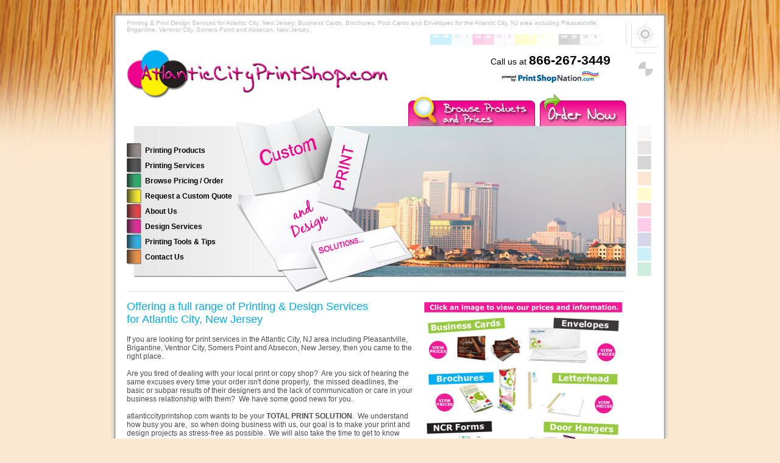

--- FILE ---
content_type: text/html
request_url: http://atlanticcityprintshop.com/
body_size: 4885
content:



<!DOCTYPE html PUBLIC "-//W3C//DTD XHTML 1.0 Transitional//EN" "http://www.w3.org/TR/xhtml1/DTD/xhtml1-transitional.dtd">
<html xmlns="http://www.w3.org/1999/xhtml">
<head>
<meta http-equiv="Content-Type" content="text/html; charset=utf-8" />
<title>Welcome To Atlantic City Print Shop.com - Printing Services, Business, Postcards, Flyers, Brochures for Atlantic City, New Jersey</title>
<meta name="keywords" content="Print, Design, Business Cards, Brochures, Post Cards, Envelopes, Atlantic City, NJ, Pleasantville, Brigantine, Ventnor City, Somers Point, Absecon, New Jersey" />
<meta name="description" content="Printing & Print Design Services for Atlantic City, New Jersey.  Business Cards, Brochures, Post Cards and Envelopes for the Atlantic City, NJ area including Pleasantville, Brigantine, Ventnor City, Somers Point and Absecon, New Jersey" />

<meta name="google-site-verification" content="FluEEirEQV8iR2FmDmQOEQdhrIAz3BjmD2W1DhAAqcI" />



<head>

<meta name="robots" content="all" />
<meta name="googlebot" content="all" />
<meta name="revisit-after" content="15 days" />
<meta name="development" content="Allen &amp; Goel Marketing Company" />


<link href="include/css/style.css" rel="stylesheet" type="text/css" />

<style type="text/css">
#logo {background:url("images/AtlanticCity_logo.png") no-repeat;width:440px;height:106px;float:left;margin:0px;padding:0px; margin-top:15px;}
#showcase {background:url("images/AtlanticCity.png") no-repeat left bottom;width:820px;height:325px;float:left;	position: relative;	top: -20px;	margin-top: 0px;margin-right: 0px;margin-bottom: -20px;margin-left: 0px;padding-top: 0;	padding-right: 50px;padding-bottom: 0;padding-left: 0;}


</style>


<script type="text/javascript">

  var _gaq = _gaq || [];
  _gaq.push(['_setAccount', 'UA-28716236-1']);
  _gaq.push(['_trackPageview']);

  (function() {
    var ga = document.createElement('script'); ga.type = 'text/javascript'; ga.async = true;
    ga.src = ('https:' == document.location.protocol ? 'https://ssl' : 'http://www') + '.google-analytics.com/ga.js';
    var s = document.getElementsByTagName('script')[0]; s.parentNode.insertBefore(ga, s);
  })();

</script>
</head>

<body>
<!-- start wrap -->
<div id="wrap">
<!-- start box -->
<div id="box">
<div id="box_upper">
<div id="box_down">

<!-- start header -->

</head>

<div class="headingtext" style="position: relative; margin-top:-35px; margin-right:65px; float:right; color:#bcbdc1; font-size:10px;">Printing & Print Design Services for Atlantic City, New Jersey:  Business Cards, Brochures, Post Cards and Envelopes for the Atlantic City, NJ area including Pleasantville, Brigantine, Ventnor City, Somers Point and Absecon, New Jersey.</div>

<div id="header">
<!-- start logo -->
<div id="logo">
<a href="Atlantic.City.Print.Shop.asp" title="Printing Services for the Atlantic City, New Jersey Area">Printing Services for the Atlantic City, New Jersey Area</a>

</div>
<div style="width:200px; float:right; margin-top:20px; margin-right:75px; font-size:21px; text-align:center;"><span style="font-size:14px;">Call us at </span>
	<strong>866-267-3449</strong>
<br />
<div style="position: relative; z-index:99999999999; margin-top:5px;"><a href="http://printshopnation.com" target="_blank"><img src="images/Print_Shop_Logo.jpg" alt="Powered By: PrintShopNation.com" width="160" height="20" /></a></div>

</div>
<!-- end logo -->
</div>

<!-- end header -->
<!-- start showcase -->
<div id="showcase">
<!-- start button -->
<ul class="nav">
<li><a href="http://www.printshopamericanetwork.com" target="_blank"><img src="images/order.gif" alt="Order Now from Print < %=sSiteLocationArea%>" width="142" height="52" /></a></li>
<li><a href="http://www.printshopamericanetwork.com" target="_blank"><img src="images/browse.gif" alt="Browse Products and Prices  from Print Atlantic City, New Jersey Area" width="208" height="52" /></a></li>
</ul>
<!-- end button -->
<!-- start navigation -->
<ul class="navigation">
<br><br><br>
<li><a href="products.asp" title="Printing Products in Atlantic City, New Jersey" class="bullet2">Printing Products</a></li>
<li><a href="services.asp" title="Printing Services in Atlantic City, New Jersey" class="bullet3">Printing Services</a></li>
<li><a href="http://www.printshopamericanetwork.com" target="_blank" title="Order Now in Atlantic City, New Jersey" class="bullet10">Browse Pricing  / Order  </a></li>
<li><a href="samples.asp" title="Request a Custom Quote in Atlantic City, New Jersey" class="bullet5">Request a Custom Quote</a></li>
<li><a href="about.asp" title="About Us" class="bullet6">About Us</a></li>
<li><a href="design-services.asp" title="Design Services in Atlantic City, New Jersey" class="bullet7">Design Services</a></li>
<li><a href="tools-tips.asp" title="Printing Tools &amp; Tips in Atlantic City, New Jersey" class="bullet8">Printing Tools &amp; Tips</a></li>
<li><a href="contact-us.asp?id6=AtlanticCity_NJ" title="Contact Us in Atlantic City, New Jersey" class="bullet4">Contact Us</a></li>
</ul>
<!-- end navigation -->


<!-- start cards -->
<div id="cards">
<img src="images/custom.png" alt="Brochures, Business Cards, Letterhead - Atlantic City, New Jersey" class="one" />
<img src="images/print.png" alt="Tickets, Menus - Atlantic City, New Jersey" class="two" />
<img src="images/and_design.png" alt="Catalogs, Calendars - Atlantic City, New Jersey" class="three" />
<img src="images/solution.png" alt="Flyers, Folders, Postcards - Atlantic City, New Jersey" class="four" /></div>
<!-- end cards -->


</div>
<!-- end showcase -->
<!-- start conatiner -->
<div id="container">
<!-- start letcol -->
<div id="letfcol">
<h1>Offering a full range of Printing &amp; Design Services<br /> for Atlantic City, New Jersey</h1>
<p>If you are looking for print services in the Atlantic City, NJ area including Pleasantville, Brigantine, Ventnor City, Somers Point and Absecon, New Jersey, then you came to the right place.<br>
<br>
Are you tired of dealing with your local print or copy shop?&nbsp; Are you sick 
of hearing the same excuses every time your order isn&#39;t done properly,&nbsp; the 
missed deadlines, the basic or subpar results of their designers and the lack of 
communication or care in your business relationship with them?&nbsp; We have 
some good news for you.<br>
<br>
atlanticcityprintshop.com wants to be your <b>TOTAL PRINT SOLUTION</b>.&nbsp; 
We understand how busy you are,&nbsp; so when doing business with us, our goal 
is to make your print and design projects as stress-free as possible.&nbsp; We 
will also take the time to get to know your business so we can better serve your 
needs and exceed your expectations.</p>
<p>We offer a full range of business printing and graphic design services at a 
competitive price. Do you need full color postcards, flyers or brochures to 
market your business? Maybe you would like to give your business a more 
professional look with custom designed business cards, letterhead, envelopes and 
folders? You may need full color posters and banners for trade shows? Are you in 
need of a new logo or a complete rebranding of your business and message?&nbsp; 
We can help!</p> 
<p>Whether you are a small home based business or a large corporation, atlanticcityprintshop.com can provide you with the Print and Design Solutions to fit your advertising and office needs.<br>
<br>
<i><b><font color="#FF00FF"></font></b></i></p> 
<div class="clear"></div>


<ul class="list">
<li><a href="http://www.printshopamericanetwork.com/products/businesscards" target="_blank" title="Business Cards in Atlantic City, New Jersey"<b>Business Cards</b></a></li>
<li><a href="http://www.printshopamericanetwork.com/products/bookmarks" target="_blank" title="Bookmarks in Atlantic City, New Jersey"<b>Bookmarks</b></a></li>
<li><a href="http://www.printshopamericanetwork.com/products/brochures" target="_blank" title="Brochures in Atlantic City, New Jersey"<b>Brochures</b></a></li>
<li><a href="http://www.printshopamericanetwork.com/mailing/brochures-mailing" target="_blank" title="Brochures w/ Mailing < %=sInSiteLocation%>"<b>Brochures w/ Mailing</b></a></li>
<li><a href="http://www.printshopamericanetwork.com/products/bumperstickers-digital" target="_blank" title="Bumper Stickers < %=sInSiteLocation%>"<b>Bumper Stickers</b></a></li>
<li><a href="http://www.printshopamericanetwork.com/products/calendars" target="_blank" title="Calendars in Atlantic City, New Jersey"<b>Calendars</b></a></li>
<li><a href="http://www.printshopamericanetwork.com/products/catalogs" target="_blank" title="Catalogs in Atlantic City, New Jersey"<b>Catalogs</b></a></li>
<li><a href="http://www.printshopamericanetwork.com/products/clubflyers" target="_blank" title="Club Flyers in Atlantic City, New Jersey"<b>Club Flyers</b></a></li>
<li><a href="http://www.printshopamericanetwork.com/products/digitalposters" target="_blank" title="Digital Posters in Atlantic City, New Jersey"<b>Digital Posters</b></a></li>
<li><a href="http://www.printshopamericanetwork.com/products/doorhangers" target="_blank" title="Doorhangers in Atlantic City, New Jersey"<b>Doorhangers</b></a></li>
<li><a href="http://www.printshopamericanetwork.com/products/envelopes1color" target="_blank" title="Envelopes - 1 Color < %=sInSiteLocation%>"<b>Envelopes - 1 Color</b></a></li>
<li><a href="http://www.printshopamericanetwork.com/products/envelopes4color" target="_blank" title="Envelopes - 4 Color < %=sInSiteLocation%>"<b>Envelopes - 4 Color</b></a></li>
<li><a href="http://www.printshopamericanetwork.com/products/brochures" target="_blank" title="Flyers in Atlantic City, New Jersey"<b>Flyers</b></a></li>
</ul><b>
<!-- end list -->

<!-- strat list -->
</b>
<ul class="list">
<li><a href="http://www.printshopamericanetwork.com/mailing/brochures" target="_blank" title="Flyers w/ Mailing in Atlantic City, New Jersey"<b>Flyers w/ Direct Mailing</b></a></li>
<li><a href="http://www.printshopamericanetwork.com/products/greetingcards" target="_blank" title="Greeting Cards in Atlantic City, New Jersey"<b>Greeting Cards</b></a></li>
<li><a href="http://www.printshopamericanetwork.com/products/hangtags" target="_blank" title="Hang Tags in Atlantic City, New Jersey"<b>Hang Tags</b></a></li>
<li><a href="http://www.printshopamericanetwork.com/products/labels" target="_blank" title="Labels in Atlantic City, New Jersey"<b>Labels</b></a></li>
<li><a href="http://www.printshopamericanetwork.com/products/letterhead" target="_blank" title="Letterhead in Atlantic City, New Jersey"<b>Letterhead</b></a></li>
<li><a href="http://www.printshopamericanetwork.com/products/ncrforms" target="_blank" title="NCR Forms in Atlantic City, New Jersey"<b>NCR  Forms</b></a></li>
<li><a href="http://www.printshopamericanetwork.com/products/notepads" target="_blank" title="Notepads in Atlantic City, New Jersey"<b>Notepads</b></a></li>
<li><a href="http://www.printshopamericanetwork.com" target="_blank" title="POP Displays in Atlantic City, New Jersey"<b>POP Displays</b></a></li>
<li><a href="http://www.printshopamericanetwork.com/products/postcards" target="_blank" title="Postcards in Atlantic City, New Jersey"<b>Postcards</b></a></li>
<li><a href="http://www.printshopamericanetwork.com/mailing/postcards" target="_blank" title="Postcards w/ Mailing in Atlantic City, New Jersey"<b>Postcards w/ Mailing</b></a></li>
<li><a href="http://www.printshopamericanetwork.com/mailing/postcards" target="_blank" title="Posters in Atlantic City, New Jersey"<b>Posters</b></a></li>
<li><a href="http://www.printshopamericanetwork.com/products/folders" target="_blank" title="Presentation Folders in Atlantic City, New Jersey"<b>Presentation Folders</b></a></li>
<li><a href="http://www.printshopamericanetwork.com/products/rackcards" target="_blank" title="Rack Cards in Atlantic City, New Jersey"<b>Rack Cards</b></a></li>
</ul>
<b>
<!-- end list -->

<!-- strat list -->
</b>
<ul class="list">
<li><a href="http://www.printshopamericanetwork.com/products/retractable-display-with-banner" target="_blank" title="Retractable Display  With Banner in Atlantic City, New Jersey"<b>Retractable Display With Banner</b></a></li>
<li><a href="http://www.printshopamericanetwork.com/products/rolllabels" target="_blank" title="Roll Labels in Atlantic City, New Jersey"<b>Roll  Labels</b></a></li>
<li><a href="http://www.printshopamericanetwork.com/products/signage" target="_blank" title="Signage in Atlantic City, New Jersey"<b>Signage</b></a></li>
<li><a href="http://www.printshopamericanetwork.com/products/smallflyers" target="_blank" title="Small Flyers in Atlantic City, New Jersey"<b>Small Flyers</b></a></li>
<li><a href="http://www.printshopamericanetwork.com/products/tradingcards" target="_blank" title="Trading Cards in Atlantic City, New Jersey"<b>Trading Cards</b></a></li>
<li><a href="http://www.printshopamericanetwork.com" target="_blank" title="Trade Show Graphics < %=sInSiteLocation%>"<b>Trade Show Graphics</b></a></li>
<li><a href="http://www.printshopamericanetwork.com/products/vehiclemagnets" target="_blank" title="Vehicle Magnets < %=sInSiteLocation%>"<b>Vehicle Magnets</b></a></li>
<li><a href="http://www.printshopamericanetwork.com/products/vinylbanners" target="_blank" title="Vinyl Banners in Atlantic City, New Jersey"<b>Vinyl Banners</b></a></li>
<li><a href="http://www.printshopamericanetwork.com/products/vinyllabels" target="_blank" title="Vinyl Labels in Atlantic City, New Jersey"<b>Vinyl Labels</b></a></li>
<li><a href="http://www.printshopamericanetwork.com/products/windowcling" target="_blank" title="Window Cling in Atlantic City, New Jersey"<b>Window Cling</b></a></li>
<li><a href="http://www.printshopamericanetwork.com/products/yard-signs" target="_blank" title="Yard Signs in Atlantic City, New Jersey"<b>Yard Signs</b></a></li>
<li><a href="http://www.printshopamericanetwork.com/products/yard-signs-stakes" target="_blank" title="Yard Sign Stakes < %=sInSiteLocation%>"<b>Yard Sign Stakes</b></a></li>
</ul>

<p>&nbsp;


<div class="clear"></div>
<!-- end list -->
</div>
<!-- end letfcol -->
<!-- start rightcol -->

<!-- start rightcol -->
<div id="rightcol">
<iframe name="I1" src="http://www.americanprintshopnetwork.com/Corporate/Uni_Teaser.asp" width="340" height="540" scrolling="no" border="0" frameborder="0">
										Your browser does not support inline frames or is currently configured not to display inline frames.
										</iframe>
<br><br><br>

<!-- end serach box -->

<div class="clear"></div>
&nbsp;<br /><br /><br /><br /><br /><br />
<div class="clear"></div>
</div>
<!-- end rightcol -->

<div class="clear"></div>
<!-- end rightcol -->
</div>
<!-- end container -->
</div>
</div>
</div>
<!-- end box -->

<!-- start footer -->
<div id="footer">
<!-- start footer left -->
<div id="footer_left">
<ul>
<li><a href="Atlantic.City.Print.Shop.asp" title="Home">Home</a></li>
<li><a href="http://www.printshopamericanetwork.com" target="_blank" title="Order Now">Order Now</a></li>
<li><a href="samples.asp" title="Quotes">Printing Quotes</a></li>
<li><a href="products.asp" title="Products">Printing Products</a></li>
<li class="last"><a href="services.asp" title="Services">Printing Services</a></li>
<li><a href="about.asp" title="About Us">About Us</a></li>
<li><a href="design-services.asp" title="Design Services">Design Services</a></li>
<li><a href="tools-tips.asp" title="Tools &amp; Tips">Printing Tools &amp; Tips</a></li>
<li class="last"><a href="contact-us.asp" title="Contact Us">Contact Us</a></li>
<li><a href="privacy.asp" title="Privacy Statement">Privacy Statement</a></li>
<li class="last"><a href="sitemap.asp" title="Sitemap">Sitemap</a></li></ul>
</div>
<!-- end footer left -->
<!-- start footer right -->
<div id="footer_right">
<span>Phone: (866) 267-3449&nbsp;&nbsp;&nbsp;&nbsp;Fax: (610) 337-8838
<br><a href="mailto:quotes@printshopnation.com">Email: quotes@printshopnation.com</a></span>
<span>&copy; 2026<a href="http://printshopnation.com" target="_blank">PrintShopNation.com</a></span>
</div><div class="clear"></div>
<!-- end footer right -->
</div>
<!-- end footer -->

<!-- end wrap -->
</body>
</html>

--- FILE ---
content_type: text/html
request_url: http://www.americanprintshopnetwork.com/Corporate/Uni_Teaser.asp
body_size: 977
content:
<html>

<head>
<meta http-equiv="Content-Language" content="en-us">
<meta http-equiv="Content-Type" content="text/html; charset=windows-1252">
<title>New Page 1</title>
<style>
<!--
		.internalTable{
			background-color:#FFFFFF;
			border-left:1px solid #dddddd;
			color:#000000;
		}
		
		.itemBorder{
			border-right:1px solid #dddddd;
			border-bottom:1px solid #dddddd;
		}
		
.CSList_Tile_PrName {font-family:Arial; font-size:8pt; color:black; font-weight:normal; text-decoration:none; text-align:center;}

.CS_Item_PicTable {width:101px; height:101px;}
.CS_Tile_Table {width:100%; height:100%; margin-bottom:10px;}
-->
</style>
</head>

<body leftmargin="0">

<div align="center">

<img border="0" src="Images/clickimage_ban.jpg"><table bgcolor="#ffffff" border="0" cellpadding="0" cellspacing="0" width="325" id="table1" height="245">
															<tr>
								<td bgcolor="#FFFFFF" align="center" valign="top" width="325" height="245">
								<p>

<a target="_blank" href="http://www.printshopamericanetwork.com/products/businesscards">

<img border="0" src="Images/businesscards_ban.jpg"></a><a target="_blank" href="http://www.printshopamericanetwork.com/products/envelopes4color"><img border="0" src="Images/envelopes_ban.jpg"></a><br>
<a target="_blank" href="http://www.printshopamericanetwork.com/products/brochures">
<img border="0" src="Images/brochures_ban.jpg"></a><a target="_blank" href="http://www.printshopamericanetwork.com/products/letterhead"><img border="0" src="Images/Letterhead_ban.jpg"></a><br>
<a target="_blank" href="http://www.printshopamericanetwork.com/products/ncrforms">
<img border="0" src="Images/ncrform_ban.jpg"></a><a target="_blank" href="http://www.printshopamericanetwork.com/products/doorhangers"><img border="0" src="Images/doorhanger_ban.jpg"></a><br>
<a target="_blank" href="http://www.printshopamericanetwork.com/products/postcards">
<img border="0" src="Images/postcards_ban.jpg"></a><a target="_blank" href="http://www.printshopamericanetwork.com/products/tearcards"><img border="0" src="Images/tearcards_ban.jpg"></a><br>
<a target="_blank" href="http://www.printshopamericanetwork.com/products/folders">
<img border="0" src="Images/folders_ban.jpg"></a><a target="_blank" href="http://www.printshopamericanetwork.com/products/rackcards"><img border="0" src="Images/rackcards_ban.jpg"></a><br>
<a target="_blank" href="http://www.printshopamericanetwork.com/products/yard-signs">
<img border="0" src="Images/yardsigns_ban.jpg"></a><a target="_blank" href="http://www.printshopamericanetwork.com/products/pop-displays"><img border="0" src="Images/popsigns.jpg"></a></td>
															</tr>
															</table>

												</div>

												</body>

											</html>

--- FILE ---
content_type: text/css
request_url: http://atlanticcityprintshop.com/include/css/style.css
body_size: 2289
content:
@charset "utf-8";
/* CSS Document for Print Laguna Beach */
/* Developed by: imicreation */
/* Global stylesheet */

/* ------------------------------------------------------------------------------------------------------------------------------------
######################################################## RESET FILE ##################################################################
------------------------------------------------------------------------------------------------------------------------------------ */

* {outline: none;}
body {margin: 0;padding: 0;	font-size: 62.5%;height: 100%;}
a:link, a:visited, a:hover, a:active {text-decoration: none;}
ul, ol {margin: 0;padding: 0;list-style-type: none;}
form {margin: 0px;padding: 0px;}
a img {border: 0;}
.clearfix:after{ content: ".";  display: block;  height: 0; clear: both;  visibility: hidden;}
.clearfix{min-width: 0;	display: inline-block; display: block;}
* html .clearfix{height: 1%;}
.left{float: left;}
.right{float: right;}
.textleft{text-align:left;}
.textright{text-align:right;}

/* ------------------------------------------------------------------------------------------------------------------------------------
######################################################## COMMON TAGS ##################################################################
------------------------------------------------------------------------------------------------------------------------------------ */
.clear { clear:both; line-height:1px; height:1px; }
p {
	font-size:1.2em;
	line-height:14px;
	color:#4b4b4b;
	margin:0px;
	padding:0 0 15px 0;
}

/* ------------------------------------------------------------------------------------------------------------------------------------
######################################################## TYPOGRAPHY ##################################################################
------------------------------------------------------------------------------------------------------------------------------------ */

h1 { font-size:1.8em; font-weight:normal; display:block; color:#00aeef; margin:0px; padding:0 0 15px 0; }
h2 { font-size:1.7em; }
h3 { font-size:1.6em; }
h4 { font-size:1.5em; }
h5 { font-size:1.4em; }
h6 { font-size:1.2em; }

/* ------------------------------------------------------------------------------------------------------------------------------------
######################################################## LAYOUT TAGS ##################################################################
------------------------------------------------------------------------------------------------------------------------------------ */

body {
	background:url("../../images/bg_main.jpg") repeat-x #fce8d0;
	font-family:Arial, Helvetica, sans-serif;
}
#wrap {
	width:920px;
	margin:0px auto;
	padding:0px;
}
#box {
	background:url("../../images/bg_box.gif") repeat-y;
	width:920px;
	float:left;
	margin:0px;
	padding:0px;
}
#box_upper {
	background:url("../../images/bg_box_upper2.jpg") no-repeat left top;
	width:920;
	float:left;
}
#box_down {
	background:url("../../images/bg_box_down.gif") no-repeat left bottom;
	width:870px;
	float:left;
	margin:0px;
	padding:67px 22px 35px 28px;
}

/* header */

#header {
	width:100%;
	height:106px;
	float:left;
	margin:0px;
	padding:0px;
	position: relative;
}
#logo a { text-indent:-9999px; width:440px; line-height:106px; display:block; }

/* showcase */

#showcase ul.nav { margin-top:2px; }
#showcase ul.nav li { float:right; display:block; height:52px; margin:0px; padding:0 0 0 8px; }
#showcase ul.navigation {
	width:180px;
	float:left;
	margin:47px 0 0 0;
	padding:0px;
	position: relative;
}
#showcase ul.navigation li { display:block; font-size:1.2em; font-weight:bold; margin:0px; padding:0px; }
#showcase ul.navigation li a { background:url("../../images/bullet_2.gif") no-repeat; height:24px; display:block; line-height:24px; color:#000000; margin:0px; padding:0 0 1px 30px; }
#showcase ul.navigation li a.change { color:#00aeef; }
#showcase ul.navigation li a.change:hover { color:#00aeef; }
#showcase ul.navigation li a:hover { color:#ec008c; } 
#showcase ul.navigation li a.bullet1 { background:url("../../images/bullet_1.gif") no-repeat; height:28px; line-height:28px; }
#showcase ul.navigation li a.bullet2 { background:url("../../images/bullet_2.gif") no-repeat; }
#showcase ul.navigation li a.bullet3 { background:url("../../images/bullet_3.gif") no-repeat; }
#showcase ul.navigation li a.bullet4 { background:url("../../images/bullet_4.gif") no-repeat; }
#showcase ul.navigation li a.bullet5 { background:url("../../images/bullet_5.gif") no-repeat; }
#showcase ul.navigation li a.bullet6 { background:url("../../images/bullet_6.gif") no-repeat; }
#showcase ul.navigation li a.bullet7 { background:url("../../images/bullet_7.gif") no-repeat; }
#showcase ul.navigation li a.bullet8 { background:url("../../images/bullet_8.gif") no-repeat; }
#showcase ul.navigation li a.bullet9 { background:url("../../images/bullet_9.gif") no-repeat; }
#showcase ul.navigation li a.bullet10 { background:url("../../images/bullet_10.gif") no-repeat; }

#showcase #cards{
	float: left;
	padding-left: 0px;
	position: relative;
	width: 200px;
	height: 325px;
	left: 0px;
}
#showcase #cards img{
	position: absolute;
	behavior:url(iepngfix.htc);
}
#showcase  #cards  img.one{
	top: 23px;
	z-index: 11;
}
#showcase  #cards  img.two{
	right: -20px;
	top: 50px;
	z-index: 13;
}
#showcase  #cards  img.three{
	bottom: 0px;
	z-index: 9;
}
#showcase  #cards  img.four{
	bottom: 15px;
	right: -92px;
	z-index: 14;
}
/* container */

#container {
	background:url("../../images/border_container.gif") no-repeat left top;
	width:870px;
	float:left;
	margin:0px;
	padding:10px 0 0 0;
}

/* leftcol */

#letfcol {
	width:470px;
	float:left;
	margin:0px;
	padding:5px 10px 0 0;
}
#letfcol ul.list { width:156px; float:left; }
#letfcol ul.list li {
	background:url("../../images/bullet_list.gif") no-repeat left 5px;
	color:#4b4b4b;
	display:block;
	font-size:1.2em;
	margin:0px;
	padding:0 0 0 8px;
}
#letfcol ul.list2 { width:220px; float:left; margin-left:10px; }
#letfcol ul.list2 li {
	background:url("../../images/bullet_list.gif") no-repeat left 5px;
	color:#4b4b4b;
	display:block;
	font-size:1.2em;
	margin:0px;
	padding:0 0 0 8px;
}
/* rightcol */

#rightcol {
	width:390px;
	float:left;
	margin:0px;
	padding:0px;
}
#small_slideshow {
	background:url("../../images/bg_slideshow_small.gif") no-repeat;
	width:300px;
	height:223px;
	float:left;
	margin:0px;
	padding:11px 15px 30px 27px;
}
#small_slideshow img.heading { display:block; margin:0 0 3px 0; padding:0px; }
#small_slideshow span.headline { font-size:1.2em; color:#FFFFFF; display:block; margin:0px; padding:0 0 6px 4px; }
#small_slideshow span.white { font-size:1.2em; color:#FFFFFF; text-decoration:underline; margin:0px; padding:0 0 0 4px; }
#small_slideshow ul.category {  margin-bottom:8px;   }
#small_slideshow ul.category li {
	background:url("../../images/bullet_white.gif") no-repeat left 6px;
	font-size:1.2em;
	width:120px;
	float:left;
	display:block;
	color:#FFFFFF;
	margin:0 0 0 4px;
	padding:0 0 0 6px;
}
#small_slideshow span a {  padding-left:4px; }
#search_box {
	background:url("../../images/bg_search_box.gif") no-repeat;
	width:314px;
	height:34px;
	float:left;
	margin:0 0 12px 0;
	padding:58px 0 0 26px;
}
#search_box .input {
	background:transparent;
	width:215px;
	height:26px;
	line-height:26px;
	color:#838283;
	font-size:1.2em;
	border:none;
	float:left;
	margin:0 10px 0 0;
	padding:0px 5px;
}
#search_box .link{
	background:transparent;
	width:50px;
	height:26px;
	line-height:26px;
	color:#ec008c;
	text-decoration:underline;
	font-size:1.2em;
	cursor:pointer;
	border:none;
	float:left;
	margin:0px;
	padding:0px;
}
#search_box .link:hover { text-decoration:none; color:#333333; }
#rightcol .powered { display:block; float:left; padding-left:30px; }


/* footer */

#footer {
	width:100%;
	height:70px;
	float:left;
	margin:0px;
	padding:20px 0 0 0;
}
#footer_left {
	width:50%;
	float:left;
	margin:0px;
	padding-top: 0px;
	padding-right: 5%;
	padding-bottom: 0px;
	padding-left: 0px;
}
#footer_left ul {}
#footer_left ul li {
	float:left;
	background:url("../../images/br_footer_nav.gif") no-repeat right center;
	font-size:1.1em;
	display:block;
	margin:0px;
	padding:0px 10px;
}
#footer_left ul li.last { background:none; }
#footer_left ul li a { color:#ec008c; }
#footer_left ul li a:hover { color:#333333; }
#footer_right {
	width:45%;
	float:left;
	margin:0px;
	padding:0px;
}
#footer_right span { font-size:1.1em; display:block; text-align:right; color:#ec008c; margin:0px; padding:0 10px 0 0; }
#footer_right span a { color:#ec008c; padding-left:10px; }
#footer_right span a:hover { color:#333333; }